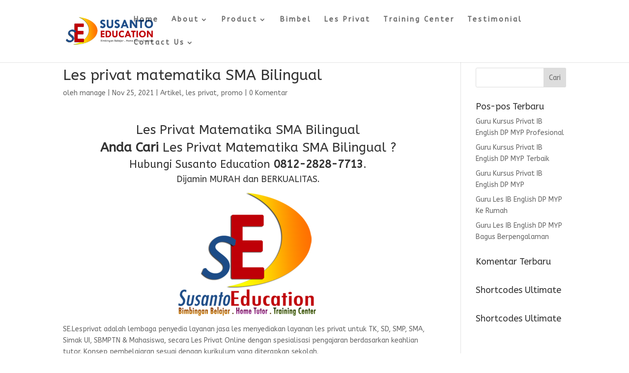

--- FILE ---
content_type: text/html; charset=UTF-8
request_url: https://susantoeducation.com/2021/11/25/les-privat-matematika-sma-bilingual/
body_size: 16227
content:
<!DOCTYPE html>
<html lang="id">
<head>
	<meta charset="UTF-8" />
<meta http-equiv="X-UA-Compatible" content="IE=edge">
	<link rel="pingback" href="https://susantoeducation.com/xmlrpc.php" />

	<script type="text/javascript">
		document.documentElement.className = 'js';
	</script>
	
	<script type="text/javascript">
/* <![CDATA[ */
window.JetpackScriptData = {"site":{"icon":"https://i0.wp.com/susantoeducation.com/wp-content/uploads/2021/05/fc.png?w=64\u0026ssl=1","title":"Susanto Education","host":"unknown","is_wpcom_platform":false}};
/* ]]> */
</script>
<meta name='robots' content='index, follow, max-image-preview:large, max-snippet:-1, max-video-preview:-1' />

	<!-- This site is optimized with the Yoast SEO plugin v26.8 - https://yoast.com/product/yoast-seo-wordpress/ -->
	<title>Les privat matematika SMA Bilingual - Susanto Education</title>
	<meta name="description" content="Les privat matematika SMA Bilingual Guru Mengajar Profesional, Terbaik dan Berkualitas dalam mengajar dibidangnya" />
	<link rel="canonical" href="https://susantoeducation.com/2021/11/25/les-privat-matematika-sma-bilingual/" />
	<meta property="og:locale" content="id_ID" />
	<meta property="og:type" content="article" />
	<meta property="og:title" content="Les privat matematika SMA Bilingual - Susanto Education" />
	<meta property="og:description" content="Les privat matematika SMA Bilingual Guru Mengajar Profesional, Terbaik dan Berkualitas dalam mengajar dibidangnya" />
	<meta property="og:url" content="https://susantoeducation.com/2021/11/25/les-privat-matematika-sma-bilingual/" />
	<meta property="og:site_name" content="Susanto Education" />
	<meta property="article:published_time" content="2021-11-25T08:40:09+00:00" />
	<meta property="article:modified_time" content="2021-11-25T09:11:06+00:00" />
	<meta property="og:image" content="https://susantoeducation.com/wp-content/uploads/2021/05/SUSANTO-EDUCATION-Logo2019B-e1634005928334-300x261.png" />
	<meta name="author" content="manage" />
	<meta name="twitter:card" content="summary_large_image" />
	<meta name="twitter:label1" content="Ditulis oleh" />
	<meta name="twitter:data1" content="manage" />
	<meta name="twitter:label2" content="Estimasi waktu membaca" />
	<meta name="twitter:data2" content="3 menit" />
	<script type="application/ld+json" class="yoast-schema-graph">{"@context":"https://schema.org","@graph":[{"@type":"Article","@id":"https://susantoeducation.com/2021/11/25/les-privat-matematika-sma-bilingual/#article","isPartOf":{"@id":"https://susantoeducation.com/2021/11/25/les-privat-matematika-sma-bilingual/"},"author":{"name":"manage","@id":"https://susantoeducation.com/#/schema/person/67f445c9393796f9f81ef4d062325207"},"headline":"Les privat matematika SMA Bilingual","datePublished":"2021-11-25T08:40:09+00:00","dateModified":"2021-11-25T09:11:06+00:00","mainEntityOfPage":{"@id":"https://susantoeducation.com/2021/11/25/les-privat-matematika-sma-bilingual/"},"wordCount":502,"commentCount":0,"image":{"@id":"https://susantoeducation.com/2021/11/25/les-privat-matematika-sma-bilingual/#primaryimage"},"thumbnailUrl":"https://susantoeducation.com/wp-content/uploads/2021/05/SUSANTO-EDUCATION-Logo2019B-e1634005928334-300x261.png","keywords":["Les Matematika SMA Bilingual","Les Privat Matematika SMA Bilingual","Privat Matematika SMA Bilingual"],"articleSection":["Artikel","les privat","promo"],"inLanguage":"id","potentialAction":[{"@type":"CommentAction","name":"Comment","target":["https://susantoeducation.com/2021/11/25/les-privat-matematika-sma-bilingual/#respond"]}]},{"@type":"WebPage","@id":"https://susantoeducation.com/2021/11/25/les-privat-matematika-sma-bilingual/","url":"https://susantoeducation.com/2021/11/25/les-privat-matematika-sma-bilingual/","name":"Les privat matematika SMA Bilingual - Susanto Education","isPartOf":{"@id":"https://susantoeducation.com/#website"},"primaryImageOfPage":{"@id":"https://susantoeducation.com/2021/11/25/les-privat-matematika-sma-bilingual/#primaryimage"},"image":{"@id":"https://susantoeducation.com/2021/11/25/les-privat-matematika-sma-bilingual/#primaryimage"},"thumbnailUrl":"https://susantoeducation.com/wp-content/uploads/2021/05/SUSANTO-EDUCATION-Logo2019B-e1634005928334-300x261.png","datePublished":"2021-11-25T08:40:09+00:00","dateModified":"2021-11-25T09:11:06+00:00","author":{"@id":"https://susantoeducation.com/#/schema/person/67f445c9393796f9f81ef4d062325207"},"description":"Les privat matematika SMA Bilingual Guru Mengajar Profesional, Terbaik dan Berkualitas dalam mengajar dibidangnya","breadcrumb":{"@id":"https://susantoeducation.com/2021/11/25/les-privat-matematika-sma-bilingual/#breadcrumb"},"inLanguage":"id","potentialAction":[{"@type":"ReadAction","target":["https://susantoeducation.com/2021/11/25/les-privat-matematika-sma-bilingual/"]}]},{"@type":"ImageObject","inLanguage":"id","@id":"https://susantoeducation.com/2021/11/25/les-privat-matematika-sma-bilingual/#primaryimage","url":"https://susantoeducation.com/wp-content/uploads/2021/05/SUSANTO-EDUCATION-Logo2019B-e1634005928334.png","contentUrl":"https://susantoeducation.com/wp-content/uploads/2021/05/SUSANTO-EDUCATION-Logo2019B-e1634005928334.png","width":1350,"height":1176,"caption":"Susanto Education"},{"@type":"BreadcrumbList","@id":"https://susantoeducation.com/2021/11/25/les-privat-matematika-sma-bilingual/#breadcrumb","itemListElement":[{"@type":"ListItem","position":1,"name":"Home","item":"https://susantoeducation.com/"},{"@type":"ListItem","position":2,"name":"Les privat matematika SMA Bilingual"}]},{"@type":"WebSite","@id":"https://susantoeducation.com/#website","url":"https://susantoeducation.com/","name":"Susanto Education","description":"Official Site","potentialAction":[{"@type":"SearchAction","target":{"@type":"EntryPoint","urlTemplate":"https://susantoeducation.com/?s={search_term_string}"},"query-input":{"@type":"PropertyValueSpecification","valueRequired":true,"valueName":"search_term_string"}}],"inLanguage":"id"},{"@type":"Person","@id":"https://susantoeducation.com/#/schema/person/67f445c9393796f9f81ef4d062325207","name":"manage","image":{"@type":"ImageObject","inLanguage":"id","@id":"https://susantoeducation.com/#/schema/person/image/","url":"https://susantoeducation.com/wp-content/uploads/2023/10/susanto-education-96x96.jpeg","contentUrl":"https://susantoeducation.com/wp-content/uploads/2023/10/susanto-education-96x96.jpeg","caption":"manage"},"sameAs":["https://susantoeducation.com"],"url":"https://susantoeducation.com/author/manage/"}]}</script>
	<!-- / Yoast SEO plugin. -->


<link rel='dns-prefetch' href='//fonts.googleapis.com' />
<link rel="alternate" type="application/rss+xml" title="Susanto Education &raquo; Feed" href="https://susantoeducation.com/feed/" />
<link rel="alternate" type="application/rss+xml" title="Susanto Education &raquo; Umpan Komentar" href="https://susantoeducation.com/comments/feed/" />
<link rel="alternate" type="application/rss+xml" title="Susanto Education &raquo; Les privat matematika SMA Bilingual Umpan Komentar" href="https://susantoeducation.com/2021/11/25/les-privat-matematika-sma-bilingual/feed/" />
<link rel="alternate" title="oEmbed (JSON)" type="application/json+oembed" href="https://susantoeducation.com/wp-json/oembed/1.0/embed?url=https%3A%2F%2Fsusantoeducation.com%2F2021%2F11%2F25%2Fles-privat-matematika-sma-bilingual%2F" />
<link rel="alternate" title="oEmbed (XML)" type="text/xml+oembed" href="https://susantoeducation.com/wp-json/oembed/1.0/embed?url=https%3A%2F%2Fsusantoeducation.com%2F2021%2F11%2F25%2Fles-privat-matematika-sma-bilingual%2F&#038;format=xml" />
<meta content="Divi v.4.27.4" name="generator"/>
<style id='wp-emoji-styles-inline-css' type='text/css'>

	img.wp-smiley, img.emoji {
		display: inline !important;
		border: none !important;
		box-shadow: none !important;
		height: 1em !important;
		width: 1em !important;
		margin: 0 0.07em !important;
		vertical-align: -0.1em !important;
		background: none !important;
		padding: 0 !important;
	}
/*# sourceURL=wp-emoji-styles-inline-css */
</style>
<link rel='stylesheet' id='wp-block-library-css' href='https://susantoeducation.com/wp-includes/css/dist/block-library/style.min.css?ver=6.9' type='text/css' media='all' />
<style id='global-styles-inline-css' type='text/css'>
:root{--wp--preset--aspect-ratio--square: 1;--wp--preset--aspect-ratio--4-3: 4/3;--wp--preset--aspect-ratio--3-4: 3/4;--wp--preset--aspect-ratio--3-2: 3/2;--wp--preset--aspect-ratio--2-3: 2/3;--wp--preset--aspect-ratio--16-9: 16/9;--wp--preset--aspect-ratio--9-16: 9/16;--wp--preset--color--black: #000000;--wp--preset--color--cyan-bluish-gray: #abb8c3;--wp--preset--color--white: #ffffff;--wp--preset--color--pale-pink: #f78da7;--wp--preset--color--vivid-red: #cf2e2e;--wp--preset--color--luminous-vivid-orange: #ff6900;--wp--preset--color--luminous-vivid-amber: #fcb900;--wp--preset--color--light-green-cyan: #7bdcb5;--wp--preset--color--vivid-green-cyan: #00d084;--wp--preset--color--pale-cyan-blue: #8ed1fc;--wp--preset--color--vivid-cyan-blue: #0693e3;--wp--preset--color--vivid-purple: #9b51e0;--wp--preset--gradient--vivid-cyan-blue-to-vivid-purple: linear-gradient(135deg,rgb(6,147,227) 0%,rgb(155,81,224) 100%);--wp--preset--gradient--light-green-cyan-to-vivid-green-cyan: linear-gradient(135deg,rgb(122,220,180) 0%,rgb(0,208,130) 100%);--wp--preset--gradient--luminous-vivid-amber-to-luminous-vivid-orange: linear-gradient(135deg,rgb(252,185,0) 0%,rgb(255,105,0) 100%);--wp--preset--gradient--luminous-vivid-orange-to-vivid-red: linear-gradient(135deg,rgb(255,105,0) 0%,rgb(207,46,46) 100%);--wp--preset--gradient--very-light-gray-to-cyan-bluish-gray: linear-gradient(135deg,rgb(238,238,238) 0%,rgb(169,184,195) 100%);--wp--preset--gradient--cool-to-warm-spectrum: linear-gradient(135deg,rgb(74,234,220) 0%,rgb(151,120,209) 20%,rgb(207,42,186) 40%,rgb(238,44,130) 60%,rgb(251,105,98) 80%,rgb(254,248,76) 100%);--wp--preset--gradient--blush-light-purple: linear-gradient(135deg,rgb(255,206,236) 0%,rgb(152,150,240) 100%);--wp--preset--gradient--blush-bordeaux: linear-gradient(135deg,rgb(254,205,165) 0%,rgb(254,45,45) 50%,rgb(107,0,62) 100%);--wp--preset--gradient--luminous-dusk: linear-gradient(135deg,rgb(255,203,112) 0%,rgb(199,81,192) 50%,rgb(65,88,208) 100%);--wp--preset--gradient--pale-ocean: linear-gradient(135deg,rgb(255,245,203) 0%,rgb(182,227,212) 50%,rgb(51,167,181) 100%);--wp--preset--gradient--electric-grass: linear-gradient(135deg,rgb(202,248,128) 0%,rgb(113,206,126) 100%);--wp--preset--gradient--midnight: linear-gradient(135deg,rgb(2,3,129) 0%,rgb(40,116,252) 100%);--wp--preset--font-size--small: 13px;--wp--preset--font-size--medium: 20px;--wp--preset--font-size--large: 36px;--wp--preset--font-size--x-large: 42px;--wp--preset--spacing--20: 0.44rem;--wp--preset--spacing--30: 0.67rem;--wp--preset--spacing--40: 1rem;--wp--preset--spacing--50: 1.5rem;--wp--preset--spacing--60: 2.25rem;--wp--preset--spacing--70: 3.38rem;--wp--preset--spacing--80: 5.06rem;--wp--preset--shadow--natural: 6px 6px 9px rgba(0, 0, 0, 0.2);--wp--preset--shadow--deep: 12px 12px 50px rgba(0, 0, 0, 0.4);--wp--preset--shadow--sharp: 6px 6px 0px rgba(0, 0, 0, 0.2);--wp--preset--shadow--outlined: 6px 6px 0px -3px rgb(255, 255, 255), 6px 6px rgb(0, 0, 0);--wp--preset--shadow--crisp: 6px 6px 0px rgb(0, 0, 0);}:root { --wp--style--global--content-size: 823px;--wp--style--global--wide-size: 1080px; }:where(body) { margin: 0; }.wp-site-blocks > .alignleft { float: left; margin-right: 2em; }.wp-site-blocks > .alignright { float: right; margin-left: 2em; }.wp-site-blocks > .aligncenter { justify-content: center; margin-left: auto; margin-right: auto; }:where(.is-layout-flex){gap: 0.5em;}:where(.is-layout-grid){gap: 0.5em;}.is-layout-flow > .alignleft{float: left;margin-inline-start: 0;margin-inline-end: 2em;}.is-layout-flow > .alignright{float: right;margin-inline-start: 2em;margin-inline-end: 0;}.is-layout-flow > .aligncenter{margin-left: auto !important;margin-right: auto !important;}.is-layout-constrained > .alignleft{float: left;margin-inline-start: 0;margin-inline-end: 2em;}.is-layout-constrained > .alignright{float: right;margin-inline-start: 2em;margin-inline-end: 0;}.is-layout-constrained > .aligncenter{margin-left: auto !important;margin-right: auto !important;}.is-layout-constrained > :where(:not(.alignleft):not(.alignright):not(.alignfull)){max-width: var(--wp--style--global--content-size);margin-left: auto !important;margin-right: auto !important;}.is-layout-constrained > .alignwide{max-width: var(--wp--style--global--wide-size);}body .is-layout-flex{display: flex;}.is-layout-flex{flex-wrap: wrap;align-items: center;}.is-layout-flex > :is(*, div){margin: 0;}body .is-layout-grid{display: grid;}.is-layout-grid > :is(*, div){margin: 0;}body{padding-top: 0px;padding-right: 0px;padding-bottom: 0px;padding-left: 0px;}:root :where(.wp-element-button, .wp-block-button__link){background-color: #32373c;border-width: 0;color: #fff;font-family: inherit;font-size: inherit;font-style: inherit;font-weight: inherit;letter-spacing: inherit;line-height: inherit;padding-top: calc(0.667em + 2px);padding-right: calc(1.333em + 2px);padding-bottom: calc(0.667em + 2px);padding-left: calc(1.333em + 2px);text-decoration: none;text-transform: inherit;}.has-black-color{color: var(--wp--preset--color--black) !important;}.has-cyan-bluish-gray-color{color: var(--wp--preset--color--cyan-bluish-gray) !important;}.has-white-color{color: var(--wp--preset--color--white) !important;}.has-pale-pink-color{color: var(--wp--preset--color--pale-pink) !important;}.has-vivid-red-color{color: var(--wp--preset--color--vivid-red) !important;}.has-luminous-vivid-orange-color{color: var(--wp--preset--color--luminous-vivid-orange) !important;}.has-luminous-vivid-amber-color{color: var(--wp--preset--color--luminous-vivid-amber) !important;}.has-light-green-cyan-color{color: var(--wp--preset--color--light-green-cyan) !important;}.has-vivid-green-cyan-color{color: var(--wp--preset--color--vivid-green-cyan) !important;}.has-pale-cyan-blue-color{color: var(--wp--preset--color--pale-cyan-blue) !important;}.has-vivid-cyan-blue-color{color: var(--wp--preset--color--vivid-cyan-blue) !important;}.has-vivid-purple-color{color: var(--wp--preset--color--vivid-purple) !important;}.has-black-background-color{background-color: var(--wp--preset--color--black) !important;}.has-cyan-bluish-gray-background-color{background-color: var(--wp--preset--color--cyan-bluish-gray) !important;}.has-white-background-color{background-color: var(--wp--preset--color--white) !important;}.has-pale-pink-background-color{background-color: var(--wp--preset--color--pale-pink) !important;}.has-vivid-red-background-color{background-color: var(--wp--preset--color--vivid-red) !important;}.has-luminous-vivid-orange-background-color{background-color: var(--wp--preset--color--luminous-vivid-orange) !important;}.has-luminous-vivid-amber-background-color{background-color: var(--wp--preset--color--luminous-vivid-amber) !important;}.has-light-green-cyan-background-color{background-color: var(--wp--preset--color--light-green-cyan) !important;}.has-vivid-green-cyan-background-color{background-color: var(--wp--preset--color--vivid-green-cyan) !important;}.has-pale-cyan-blue-background-color{background-color: var(--wp--preset--color--pale-cyan-blue) !important;}.has-vivid-cyan-blue-background-color{background-color: var(--wp--preset--color--vivid-cyan-blue) !important;}.has-vivid-purple-background-color{background-color: var(--wp--preset--color--vivid-purple) !important;}.has-black-border-color{border-color: var(--wp--preset--color--black) !important;}.has-cyan-bluish-gray-border-color{border-color: var(--wp--preset--color--cyan-bluish-gray) !important;}.has-white-border-color{border-color: var(--wp--preset--color--white) !important;}.has-pale-pink-border-color{border-color: var(--wp--preset--color--pale-pink) !important;}.has-vivid-red-border-color{border-color: var(--wp--preset--color--vivid-red) !important;}.has-luminous-vivid-orange-border-color{border-color: var(--wp--preset--color--luminous-vivid-orange) !important;}.has-luminous-vivid-amber-border-color{border-color: var(--wp--preset--color--luminous-vivid-amber) !important;}.has-light-green-cyan-border-color{border-color: var(--wp--preset--color--light-green-cyan) !important;}.has-vivid-green-cyan-border-color{border-color: var(--wp--preset--color--vivid-green-cyan) !important;}.has-pale-cyan-blue-border-color{border-color: var(--wp--preset--color--pale-cyan-blue) !important;}.has-vivid-cyan-blue-border-color{border-color: var(--wp--preset--color--vivid-cyan-blue) !important;}.has-vivid-purple-border-color{border-color: var(--wp--preset--color--vivid-purple) !important;}.has-vivid-cyan-blue-to-vivid-purple-gradient-background{background: var(--wp--preset--gradient--vivid-cyan-blue-to-vivid-purple) !important;}.has-light-green-cyan-to-vivid-green-cyan-gradient-background{background: var(--wp--preset--gradient--light-green-cyan-to-vivid-green-cyan) !important;}.has-luminous-vivid-amber-to-luminous-vivid-orange-gradient-background{background: var(--wp--preset--gradient--luminous-vivid-amber-to-luminous-vivid-orange) !important;}.has-luminous-vivid-orange-to-vivid-red-gradient-background{background: var(--wp--preset--gradient--luminous-vivid-orange-to-vivid-red) !important;}.has-very-light-gray-to-cyan-bluish-gray-gradient-background{background: var(--wp--preset--gradient--very-light-gray-to-cyan-bluish-gray) !important;}.has-cool-to-warm-spectrum-gradient-background{background: var(--wp--preset--gradient--cool-to-warm-spectrum) !important;}.has-blush-light-purple-gradient-background{background: var(--wp--preset--gradient--blush-light-purple) !important;}.has-blush-bordeaux-gradient-background{background: var(--wp--preset--gradient--blush-bordeaux) !important;}.has-luminous-dusk-gradient-background{background: var(--wp--preset--gradient--luminous-dusk) !important;}.has-pale-ocean-gradient-background{background: var(--wp--preset--gradient--pale-ocean) !important;}.has-electric-grass-gradient-background{background: var(--wp--preset--gradient--electric-grass) !important;}.has-midnight-gradient-background{background: var(--wp--preset--gradient--midnight) !important;}.has-small-font-size{font-size: var(--wp--preset--font-size--small) !important;}.has-medium-font-size{font-size: var(--wp--preset--font-size--medium) !important;}.has-large-font-size{font-size: var(--wp--preset--font-size--large) !important;}.has-x-large-font-size{font-size: var(--wp--preset--font-size--x-large) !important;}
/*# sourceURL=global-styles-inline-css */
</style>

<link rel='stylesheet' id='mpp_gutenberg-css' href='https://susantoeducation.com/wp-content/plugins/metronet-profile-picture/dist/blocks.style.build.css?ver=2.6.3' type='text/css' media='all' />
<link rel='stylesheet' id='et-builder-googlefonts-cached-css' href='https://fonts.googleapis.com/css?family=ABeeZee:regular,italic&#038;subset=latin,latin-ext&#038;display=swap' type='text/css' media='all' />
<link rel='stylesheet' id='divi-style-css' href='https://susantoeducation.com/wp-content/themes/Divi/style-static.min.css?ver=4.27.4' type='text/css' media='all' />
<script type="text/javascript" src="https://susantoeducation.com/wp-includes/js/jquery/jquery.min.js?ver=3.7.1" id="jquery-core-js"></script>
<script type="text/javascript" src="https://susantoeducation.com/wp-includes/js/jquery/jquery-migrate.min.js?ver=3.4.1" id="jquery-migrate-js"></script>
<link rel="https://api.w.org/" href="https://susantoeducation.com/wp-json/" /><link rel="alternate" title="JSON" type="application/json" href="https://susantoeducation.com/wp-json/wp/v2/posts/2123" /><link rel="EditURI" type="application/rsd+xml" title="RSD" href="https://susantoeducation.com/xmlrpc.php?rsd" />
<meta name="generator" content="WordPress 6.9" />
<link rel='shortlink' href='https://susantoeducation.com/?p=2123' />
<meta name="viewport" content="width=device-width, initial-scale=1.0, maximum-scale=1.0, user-scalable=0" /><link rel="stylesheet" href="https://cdnjs.cloudflare.com/ajax/libs/font-awesome/4.7.0/css/font-awesome.min.css">
<link rel="icon" href="https://susantoeducation.com/wp-content/uploads/2021/05/fc.png" sizes="32x32" />
<link rel="icon" href="https://susantoeducation.com/wp-content/uploads/2021/05/fc.png" sizes="192x192" />
<link rel="apple-touch-icon" href="https://susantoeducation.com/wp-content/uploads/2021/05/fc.png" />
<meta name="msapplication-TileImage" content="https://susantoeducation.com/wp-content/uploads/2021/05/fc.png" />
<style id="et-divi-customizer-global-cached-inline-styles">body,.et_pb_column_1_2 .et_quote_content blockquote cite,.et_pb_column_1_2 .et_link_content a.et_link_main_url,.et_pb_column_1_3 .et_quote_content blockquote cite,.et_pb_column_3_8 .et_quote_content blockquote cite,.et_pb_column_1_4 .et_quote_content blockquote cite,.et_pb_blog_grid .et_quote_content blockquote cite,.et_pb_column_1_3 .et_link_content a.et_link_main_url,.et_pb_column_3_8 .et_link_content a.et_link_main_url,.et_pb_column_1_4 .et_link_content a.et_link_main_url,.et_pb_blog_grid .et_link_content a.et_link_main_url,body .et_pb_bg_layout_light .et_pb_post p,body .et_pb_bg_layout_dark .et_pb_post p{font-size:14px}.et_pb_slide_content,.et_pb_best_value{font-size:15px}#et_search_icon:hover,.mobile_menu_bar:before,.mobile_menu_bar:after,.et_toggle_slide_menu:after,.et-social-icon a:hover,.et_pb_sum,.et_pb_pricing li a,.et_pb_pricing_table_button,.et_overlay:before,.entry-summary p.price ins,.et_pb_member_social_links a:hover,.et_pb_widget li a:hover,.et_pb_filterable_portfolio .et_pb_portfolio_filters li a.active,.et_pb_filterable_portfolio .et_pb_portofolio_pagination ul li a.active,.et_pb_gallery .et_pb_gallery_pagination ul li a.active,.wp-pagenavi span.current,.wp-pagenavi a:hover,.nav-single a,.tagged_as a,.posted_in a{color:#ffa101}.et_pb_contact_submit,.et_password_protected_form .et_submit_button,.et_pb_bg_layout_light .et_pb_newsletter_button,.comment-reply-link,.form-submit .et_pb_button,.et_pb_bg_layout_light .et_pb_promo_button,.et_pb_bg_layout_light .et_pb_more_button,.et_pb_contact p input[type="checkbox"]:checked+label i:before,.et_pb_bg_layout_light.et_pb_module.et_pb_button{color:#ffa101}.footer-widget h4{color:#ffa101}.et-search-form,.nav li ul,.et_mobile_menu,.footer-widget li:before,.et_pb_pricing li:before,blockquote{border-color:#ffa101}.et_pb_counter_amount,.et_pb_featured_table .et_pb_pricing_heading,.et_quote_content,.et_link_content,.et_audio_content,.et_pb_post_slider.et_pb_bg_layout_dark,.et_slide_in_menu_container,.et_pb_contact p input[type="radio"]:checked+label i:before{background-color:#ffa101}a{color:#ffa101}.et_secondary_nav_enabled #page-container #top-header{background-color:#000000!important}#et-secondary-nav li ul{background-color:#000000}#et-secondary-nav li ul{background-color:#ffa101}#et-secondary-nav li ul a{color:#000000}#top-menu li a,.et_search_form_container input{letter-spacing:3px}.et_search_form_container input::-moz-placeholder{letter-spacing:3px}.et_search_form_container input::-webkit-input-placeholder{letter-spacing:3px}.et_search_form_container input:-ms-input-placeholder{letter-spacing:3px}#top-menu li.current-menu-ancestor>a,#top-menu li.current-menu-item>a,#top-menu li.current_page_item>a{color:#ffa101}#main-footer .footer-widget h4,#main-footer .widget_block h1,#main-footer .widget_block h2,#main-footer .widget_block h3,#main-footer .widget_block h4,#main-footer .widget_block h5,#main-footer .widget_block h6{color:#ffa101}.footer-widget li:before{border-color:#ffa101}body .et_pb_button{font-size:14px;background-color:#ffa101}body.et_pb_button_helper_class .et_pb_button,body.et_pb_button_helper_class .et_pb_module.et_pb_button{color:#000000}body .et_pb_button:after{font-size:22.4px}@media only screen and (min-width:981px){.et_fixed_nav #page-container .et-fixed-header#top-header{background-color:#ffa101!important}.et_fixed_nav #page-container .et-fixed-header#top-header #et-secondary-nav li ul{background-color:#ffa101}.et-fixed-header #top-menu li.current-menu-ancestor>a,.et-fixed-header #top-menu li.current-menu-item>a,.et-fixed-header #top-menu li.current_page_item>a{color:#ffa101!important}}@media only screen and (min-width:1350px){.et_pb_row{padding:27px 0}.et_pb_section{padding:54px 0}.single.et_pb_pagebuilder_layout.et_full_width_page .et_post_meta_wrapper{padding-top:81px}.et_pb_fullwidth_section{padding:0}}	h1,h2,h3,h4,h5,h6{font-family:'ABeeZee',Helvetica,Arial,Lucida,sans-serif}body,input,textarea,select{font-family:'ABeeZee',Helvetica,Arial,Lucida,sans-serif}</style><link rel='stylesheet' id='joinchat-css' href='https://susantoeducation.com/wp-content/plugins/creame-whatsapp-me/public/css/joinchat.min.css?ver=6.0.6' type='text/css' media='all' />
</head>
<body class="wp-singular post-template-default single single-post postid-2123 single-format-standard wp-theme-Divi et-tb-has-template et-tb-has-footer et_pb_button_helper_class et_fixed_nav et_show_nav et_pb_show_title et_primary_nav_dropdown_animation_fade et_secondary_nav_dropdown_animation_fade et_header_style_left et_cover_background et_pb_gutter osx et_pb_gutters3 et_right_sidebar et_divi_theme et-db">
	<div id="page-container">
<div id="et-boc" class="et-boc">
			
		

	<header id="main-header" data-height-onload="66">
		<div class="container clearfix et_menu_container">
					<div class="logo_container">
				<span class="logo_helper"></span>
				<a href="https://susantoeducation.com/">
				<img src="https://susantoeducation.com/wp-content/uploads/2021/05/logo.png" width="300" height="113" alt="Susanto Education" id="logo" data-height-percentage="54" />
				</a>
			</div>
					<div id="et-top-navigation" data-height="66" data-fixed-height="40">
									<nav id="top-menu-nav">
					<ul id="top-menu" class="nav"><li class="menu-item menu-item-type-post_type menu-item-object-page menu-item-home menu-item-35"><a href="https://susantoeducation.com/">Home</a></li>
<li class="menu-item menu-item-type-custom menu-item-object-custom menu-item-has-children menu-item-36"><a href="#">About</a>
<ul class="sub-menu">
	<li class="menu-item menu-item-type-post_type menu-item-object-page menu-item-132"><a href="https://susantoeducation.com/tentang-kami/">Tentang Kami</a></li>
	<li class="menu-item menu-item-type-post_type menu-item-object-page menu-item-148"><a href="https://susantoeducation.com/siswa-kami/">Siswa Kami</a></li>
	<li class="menu-item menu-item-type-post_type menu-item-object-page menu-item-147"><a href="https://susantoeducation.com/pengajarkami/">Pengajar	Kami</a></li>
</ul>
</li>
<li class="menu-item menu-item-type-custom menu-item-object-custom menu-item-has-children menu-item-37"><a href="#">Product</a>
<ul class="sub-menu">
	<li class="menu-item menu-item-type-post_type menu-item-object-page menu-item-177"><a href="https://susantoeducation.com/bimbel/">Bimbel</a></li>
	<li class="menu-item menu-item-type-post_type menu-item-object-page menu-item-176"><a href="https://susantoeducation.com/les-privat/">Les Privat</a></li>
	<li class="menu-item menu-item-type-post_type menu-item-object-page menu-item-233"><a href="https://susantoeducation.com/training-center/">Training Center</a></li>
	<li class="menu-item menu-item-type-post_type menu-item-object-page menu-item-172"><a href="https://susantoeducation.com/english-language-center/">English Language Center</a></li>
	<li class="menu-item menu-item-type-post_type menu-item-object-page menu-item-171"><a href="https://susantoeducation.com/foreign-language-center/">Foreign Language Center</a></li>
	<li class="menu-item menu-item-type-post_type menu-item-object-page menu-item-170"><a href="https://susantoeducation.com/bipacenter/">BIPA	Center</a></li>
</ul>
</li>
<li class="menu-item menu-item-type-post_type menu-item-object-page menu-item-175"><a href="https://susantoeducation.com/bimbel/">Bimbel</a></li>
<li class="menu-item menu-item-type-post_type menu-item-object-page menu-item-174"><a href="https://susantoeducation.com/les-privat/">Les Privat</a></li>
<li class="menu-item menu-item-type-post_type menu-item-object-page menu-item-150"><a href="https://susantoeducation.com/training-center/">Training Center</a></li>
<li class="menu-item menu-item-type-post_type menu-item-object-page menu-item-149"><a href="https://susantoeducation.com/testimonial/">Testimonial</a></li>
<li class="menu-item menu-item-type-post_type menu-item-object-page menu-item-has-children menu-item-221"><a href="https://susantoeducation.com/contact-us/">Contact Us</a>
<ul class="sub-menu">
	<li class="menu-item menu-item-type-post_type menu-item-object-page menu-item-500"><a href="https://susantoeducation.com/pendaftaran-siswa/">Pendaftaran Siswa</a></li>
	<li class="menu-item menu-item-type-post_type menu-item-object-page menu-item-300"><a href="https://susantoeducation.com/artikel/">Artikel</a></li>
	<li class="menu-item menu-item-type-post_type menu-item-object-page menu-item-301"><a href="https://susantoeducation.com/career/">Career</a></li>
</ul>
</li>
</ul>					</nav>
				
				
				
				
				<div id="et_mobile_nav_menu">
				<div class="mobile_nav closed">
					<span class="select_page">Pilih Laman</span>
					<span class="mobile_menu_bar mobile_menu_bar_toggle"></span>
				</div>
			</div>			</div> <!-- #et-top-navigation -->
		</div> <!-- .container -->
			</header> <!-- #main-header -->
<div id="et-main-area">
	
<div id="main-content">
		<div class="container">
		<div id="content-area" class="clearfix">
			<div id="left-area">
											<article id="post-2123" class="et_pb_post post-2123 post type-post status-publish format-standard hentry category-artikel category-les-privat category-promo tag-les-matematika-sma-bilingual tag-les-privat-matematika-sma-bilingual tag-privat-matematika-sma-bilingual">
											<div class="et_post_meta_wrapper">
							<h1 class="entry-title">Les privat matematika SMA Bilingual</h1>

						<p class="post-meta"> oleh <span class="author vcard"><a href="https://susantoeducation.com/author/manage/" title="Postingan oleh manage" rel="author">manage</a></span> | <span class="published">Nov 25, 2021</span> | <a href="https://susantoeducation.com/category/artikel/" rel="category tag">Artikel</a>, <a href="https://susantoeducation.com/category/les-privat/" rel="category tag">les privat</a>, <a href="https://susantoeducation.com/category/promo/" rel="category tag">promo</a> | <span class="comments-number"><a href="https://susantoeducation.com/2021/11/25/les-privat-matematika-sma-bilingual/#respond">0 Komentar</a></span></p>
												</div>
				
					<div class="entry-content">
					<h2 style="text-align: center;">Les Privat Matematika SMA Bilingual</h2>
<h2 style="text-align: center;"><strong>Anda Cari </strong><a href="https://susantoeducation.com/2021/11/25/les-privat-matematika-sma-bilingual/">Les Privat Matematika SMA Bilingual</a> ?</h2>
<h3 style="text-align: center;">Hubungi Susanto Education <strong>0812-2828-7713</strong>.</h3>
<h4 style="text-align: center;">Dijamin MURAH dan BERKUALITAS.</h4>
<p><a href="https://susantoeducation.com/2021/11/25/les-privat-matematika-sma-bilingual/"><img fetchpriority="high" decoding="async" class="aligncenter wp-image-507 size-medium" src="https://susantoeducation.com/wp-content/uploads/2021/05/SUSANTO-EDUCATION-Logo2019B-e1634005928334-300x261.png" alt="Les Privat Matematika SMA Bilingual" width="300" height="261" srcset="https://susantoeducation.com/wp-content/uploads/2021/05/SUSANTO-EDUCATION-Logo2019B-e1634005928334-300x261.png 300w, https://susantoeducation.com/wp-content/uploads/2021/05/SUSANTO-EDUCATION-Logo2019B-e1634005928334-1024x892.png 1024w, https://susantoeducation.com/wp-content/uploads/2021/05/SUSANTO-EDUCATION-Logo2019B-e1634005928334-768x669.png 768w, https://susantoeducation.com/wp-content/uploads/2021/05/SUSANTO-EDUCATION-Logo2019B-e1634005928334-1080x941.png 1080w, https://susantoeducation.com/wp-content/uploads/2021/05/SUSANTO-EDUCATION-Logo2019B-e1634005928334.png 1350w" sizes="(max-width: 300px) 100vw, 300px" /></a></p>
<p>SE.Lesprivat adalah lembaga penyedia layanan jasa les menyediakan layanan les privat untuk TK, SD, SMP, SMA, Simak UI, SBMPTN &amp; Mahasiswa, secara Les Privat Online dengan spesialisasi pengajaran berdasarkan keahlian tutor. Konsep pembelajaran sesuai dengan kurikulum yang diterapkan sekolah.</p>
<p>Karena guru kami akan memperhatikan sampai dimana pemahaman murid pada materi yang diajarkan dengan memberikan soal-soal latihan. Setelah selesai dikerjakan, maka soal latihan tadi akan dibahas bersama-sama untuk mengetahui letak kesalahan dari setiap anak. Ketika anak tidak mengerti mengenai pembahasan yang diajarkan, anak pun dapat bertanya langsung kepada guru atau tentor yang mengajar</p>
<p><a href="https://susantoeducation.com/2021/11/25/les-privat-matematika-sma-bilingual/">Les Privat Matematika SMA Bilingual </a> bebas, karena Guru Privat kami akan menangani langsung ketika anak Anda / siswa  tidak mengerti mengenai pembahasan yang diajarkan. Anak pun dapat bertanya langsung kepada guru atau tentor yang mengajar.</p>
<p>&nbsp;</p>
<p>Pengajar <a href="https://susantoeducation.com/2021/11/25/les-privat-matematika-sma-bilingual/">Les Privat Matematika SMA Bilingual </a>  merupakan mahasiswa dan alumni UI, UGM, ITB, IPB, STAN, STIS, UNJ, SSE, UIN dan berbagai Perguruan Tinggi terbaik lainnya yang telah memiliki pengalaman, diseleksi, dilatih dan diarahkan mengajar sesuai dengan spesialisasi dalam bidang ilmu yang dikuasai.</p>
<p>&nbsp;</p>
<p>&nbsp;</p>
<h3>Mengapa memilih <a href="https://susantoeducation.com/2021/11/25/les-privat-matematika-sma-bilingual/">Les Privat Matematika SMA Bilingual</a> <strong>di Susanto Education</strong>:</h3>
<ul>
<li>Guru-guru yang berkompeten dan memiliki latar belakang keilmuan sesuai yang diajarkan</li>
<li>Guru-guru yang berkompeten dibidangnya</li>
<li>Guru hanya berasal dari PTN negeri Favorit seperti UI,UIN,UNJ</li>
<li>Biaya Les yang Kompetitif</li>
<li>Metode Pembelajaran yang Smart</li>
<li>Free soal-soal Try Out</li>
<li>Guru datang ke rumah siswa &amp; waktu yang sangat fleksibel, terserah siswa</li>
<li></li>
</ul>
<h4><strong>Susanto Education melayani </strong>Les Privat  untuk level:</h4>
<ul>
<li>Les Privat TK (les privat calistung in English)</li>
<li>Les Privat SD (semua mapel &amp; kurikulum IB, Cambridge, IPC, Singaporean dll)</li>
<li>Les Privat SMP (semua mapel &amp; kurikulum IB, Cambridge, IPC, Singaporean dll)</li>
<li>Les Privat SMA (semua mapel &amp; kurikulum IB, Cambridge, IPC, Singaporean dll)</li>
<li>Les Privat Bahasa Asing : B.Jepang, B.Korea, B.Mandarin, B.Inggris, B.Perancis</li>
</ul>
<p>&nbsp;</p>
<h5>PAKET PROGRAM <a href="https://susantoeducation.com/2021/11/25/les-privat-matematika-sma-bilingual/">Les Privat Matematika SMA Bilingual </a>  <strong>:</strong></h5>
<ul>
<li>Paket Les REGULAR ( Kurikulum Nasional )</li>
<li>Paket Les BILLINGUAL (Kurikulum Nasional Plus )</li>
<li>Paket Les English (Kurikulum International )</li>
</ul>
<p>Berdasarkan mata pelajaran yang dibutuhkan oleh siswa, di Susanto Education siap untuk mendampingi belajar untuk mata pelajaran :</p>
<ul>
<li>Les Privat Maths</li>
<li>Les Privat Physics</li>
<li>Les Privat Chemistry</li>
<li>Les Privat Biology</li>
<li>Les Privat Economy</li>
<li>Les Privat Akuntansi</li>
<li>Les Privat History</li>
<li>Les Privat Geography</li>
<li>Les Privat Indonesian/English language A/B</li>
<li>dan berbagai mata pelajaran yang dibutuhkan oleh putra-putri Anda.</li>
</ul>
<p>Kami siap mengirimkan terbaik kami ke rumah dan siap memberikan les privat sesuai kebutuhan Anda.</p>
<p>Jadi, tunggu apa lagi, pilhan Anda sangat tepat untuk kursus di Susanto Education. Konsekuansinya adalah Andaakan  lebih percaya diri dalam belajar yang sangat mendukung di Susanto Education.</p>
<p>SEGERA Hubungi kami di: <strong>0812-2828-7713</strong><strong>(Call/WA)</strong></p>
<p><a href="http://www.susantoeducation.com">www.susantoeducation.com</a></p>
<p><a href="http://www.se-lesprivat.com/">www.se-lesprivat.com</a></p>
<p>Melayani wilayah #Jakarta #JakartaSelatan #JakartaTimur #JakartaPusat #JakartaBarat #JakartaUtara #BSD #Bintaro #Serpong #SerpongUtara #TangerangSelatan #Tangerang #Depok #Bekasi #Cikarang #LippoKarawaci #GadingSerpong #Bogor #KelapaGading #Sunter #Cibubur #Cilandak #CilandakBarat #Kemang #Ampera #Kebagusan #PondokIndah #Ragunan #PondokLabu #LebakBulus #Kedoya #Sudirman #Kuningan #Dharmawangsa #BlokM #HarapanIndah #KotaWisata #Pluit #PIK</p>
<p>&nbsp;</p>
					</div>
					<div class="et_post_meta_wrapper">
					

<section id="comment-wrap">
		   <div id="comment-section" class="nocomments">
		  
		  	   </div>
					<div id="respond" class="comment-respond">
		<h3 id="reply-title" class="comment-reply-title"><span>Kirim Komentar</span> <small><a rel="nofollow" id="cancel-comment-reply-link" href="/2021/11/25/les-privat-matematika-sma-bilingual/#respond" style="display:none;">Batalkan balasan</a></small></h3><form action="https://susantoeducation.com/wp-comments-post.php" method="post" id="commentform" class="comment-form"><p class="comment-notes"><span id="email-notes">Alamat email Anda tidak akan dipublikasikan.</span> <span class="required-field-message">Ruas yang wajib ditandai <span class="required">*</span></span></p><p class="comment-form-comment"><label for="comment">Komentar <span class="required">*</span></label> <textarea id="comment" name="comment" cols="45" rows="8" maxlength="65525" required="required"></textarea></p><p class="comment-form-author"><label for="author">Nama <span class="required">*</span></label> <input id="author" name="author" type="text" value="" size="30" maxlength="245" autocomplete="name" required="required" /></p>
<p class="comment-form-email"><label for="email">Email <span class="required">*</span></label> <input id="email" name="email" type="text" value="" size="30" maxlength="100" aria-describedby="email-notes" autocomplete="email" required="required" /></p>
<p class="comment-form-url"><label for="url">Situs Web</label> <input id="url" name="url" type="text" value="" size="30" maxlength="200" autocomplete="url" /></p>
<p class="comment-form-cookies-consent"><input id="wp-comment-cookies-consent" name="wp-comment-cookies-consent" type="checkbox" value="yes" /> <label for="wp-comment-cookies-consent">Simpan nama, email, dan situs web saya pada peramban ini untuk komentar saya berikutnya.</label></p>
<p class="form-submit"><input name="submit" type="submit" id="submit" class="submit et_pb_button" value="Kirim Komentar" /> <input type='hidden' name='comment_post_ID' value='2123' id='comment_post_ID' />
<input type='hidden' name='comment_parent' id='comment_parent' value='0' />
</p><p style="display: none;"><input type="hidden" id="akismet_comment_nonce" name="akismet_comment_nonce" value="a3e1bf8cc8" /></p><p style="display: none !important;" class="akismet-fields-container" data-prefix="ak_"><label>&#916;<textarea name="ak_hp_textarea" cols="45" rows="8" maxlength="100"></textarea></label><input type="hidden" id="ak_js_1" name="ak_js" value="166"/><script>document.getElementById( "ak_js_1" ).setAttribute( "value", ( new Date() ).getTime() );</script></p></form>	</div><!-- #respond -->
		</section>					</div>
				</article>

						</div>

				<div id="sidebar">
		<div id="search-2" class="et_pb_widget widget_search"><form role="search" method="get" id="searchform" class="searchform" action="https://susantoeducation.com/">
				<div>
					<label class="screen-reader-text" for="s">Cari untuk:</label>
					<input type="text" value="" name="s" id="s" />
					<input type="submit" id="searchsubmit" value="Cari" />
				</div>
			</form></div>
		<div id="recent-posts-2" class="et_pb_widget widget_recent_entries">
		<h4 class="widgettitle">Pos-pos Terbaru</h4>
		<ul>
											<li>
					<a href="https://susantoeducation.com/2026/01/21/guru-kursus-privat-ib-english-dp-myp-profesional/">Guru Kursus Privat IB English DP MYP Profesional</a>
									</li>
											<li>
					<a href="https://susantoeducation.com/2026/01/21/guru-kursus-privat-ib-english-dp-myp-terbaik/">Guru Kursus Privat IB English DP MYP Terbaik</a>
									</li>
											<li>
					<a href="https://susantoeducation.com/2026/01/21/guru-kursus-privat-ib-english-dp-myp/">Guru Kursus Privat IB English DP MYP</a>
									</li>
											<li>
					<a href="https://susantoeducation.com/2026/01/20/guru-les-ib-english-dp-myp-ke-rumah/">Guru Les IB English DP MYP Ke Rumah</a>
									</li>
											<li>
					<a href="https://susantoeducation.com/2026/01/20/guru-les-ib-english-dp-myp-bagus-berpengalaman/">Guru Les IB English DP MYP Bagus Berpengalaman</a>
									</li>
					</ul>

		</div><div id="recent-comments-2" class="et_pb_widget widget_recent_comments"><h4 class="widgettitle">Komentar Terbaru</h4><ul id="recentcomments"></ul></div><div id="shortcodes-ultimate-2" class="et_pb_widget shortcodes-ultimate"><h4 class="widgettitle">Shortcodes Ultimate</h4></div><div id="shortcodes-ultimate-3" class="et_pb_widget shortcodes-ultimate"><h4 class="widgettitle">Shortcodes Ultimate</h4></div>	</div>
		</div>
	</div>
	</div>

	<footer class="et-l et-l--footer">
			<div class="et_builder_inner_content et_pb_gutters3"><div class="et_pb_section et_pb_section_0_tb_footer et_section_regular" >
				
				
				
				
				
				
				<div class="et_pb_row et_pb_row_0_tb_footer">
				<div class="et_pb_column et_pb_column_1_3 et_pb_column_0_tb_footer  et_pb_css_mix_blend_mode_passthrough">
				
				
				
				
				<div class="et_pb_module et_pb_image et_pb_image_0_tb_footer">
				
				
				
				
				<span class="et_pb_image_wrap "><img loading="lazy" decoding="async" width="300" height="113" src="https://susantoeducation.com/wp-content/uploads/2021/05/665a.png" alt="" title="665a" class="wp-image-104" /></span>
			</div><div class="et_pb_module et_pb_text et_pb_text_0_tb_footer  et_pb_text_align_left et_pb_bg_layout_dark">
				
				
				
				
				<div class="et_pb_text_inner"><p style="text-align: justify;">PT. Susanto Global Edukasi atau lebih dikenal sebagai Susanto Education adalah Lembaga Bimbingan Belajar dan Penyedia Guru Les Privat ke rumah maupun secara online untuk tingkat TK, SD, SMP, SMA &amp; Umum di Seluruh Indonesia.</p></div>
			</div><div class="et_pb_button_module_wrapper et_pb_button_0_tb_footer_wrapper  et_pb_module ">
				<a class="et_pb_button et_pb_button_0_tb_footer et_pb_bg_layout_light" href="" data-icon="&#x39;">Selengkapnya</a>
			</div>
			</div><div class="et_pb_column et_pb_column_1_3 et_pb_column_1_tb_footer  et_pb_css_mix_blend_mode_passthrough">
				
				
				
				
				<div class="et_pb_with_border et_pb_module et_pb_text et_pb_text_1_tb_footer  et_pb_text_align_left et_pb_bg_layout_light">
				
				
				
				
				<div class="et_pb_text_inner"><h1>LAYANAN KAMI</h1></div>
			</div><div class="et_pb_module et_pb_blurb et_pb_blurb_0_tb_footer  et_pb_text_align_left  et_pb_blurb_position_left et_pb_bg_layout_dark">
				
				
				
				
				<div class="et_pb_blurb_content">
					<div class="et_pb_main_blurb_image"><span class="et_pb_image_wrap"><span class="et-waypoint et_pb_animation_top et_pb_animation_top_tablet et_pb_animation_top_phone et-pb-icon">$</span></span></div>
					<div class="et_pb_blurb_container">
						<h4 class="et_pb_module_header"><span>Bimbel	</span></h4>
						
					</div>
				</div>
			</div><div class="et_pb_module et_pb_blurb et_pb_blurb_1_tb_footer  et_pb_text_align_left  et_pb_blurb_position_left et_pb_bg_layout_dark">
				
				
				
				
				<div class="et_pb_blurb_content">
					<div class="et_pb_main_blurb_image"><span class="et_pb_image_wrap"><span class="et-waypoint et_pb_animation_top et_pb_animation_top_tablet et_pb_animation_top_phone et-pb-icon">$</span></span></div>
					<div class="et_pb_blurb_container">
						<h4 class="et_pb_module_header"><span>Les	Privat</span></h4>
						
					</div>
				</div>
			</div><div class="et_pb_module et_pb_blurb et_pb_blurb_2_tb_footer  et_pb_text_align_left  et_pb_blurb_position_left et_pb_bg_layout_dark">
				
				
				
				
				<div class="et_pb_blurb_content">
					<div class="et_pb_main_blurb_image"><span class="et_pb_image_wrap"><span class="et-waypoint et_pb_animation_top et_pb_animation_top_tablet et_pb_animation_top_phone et-pb-icon">$</span></span></div>
					<div class="et_pb_blurb_container">
						<h4 class="et_pb_module_header"><span>Training	Center	</span></h4>
						
					</div>
				</div>
			</div><div class="et_pb_module et_pb_blurb et_pb_blurb_3_tb_footer  et_pb_text_align_left  et_pb_blurb_position_left et_pb_bg_layout_dark">
				
				
				
				
				<div class="et_pb_blurb_content">
					<div class="et_pb_main_blurb_image"><span class="et_pb_image_wrap"><span class="et-waypoint et_pb_animation_top et_pb_animation_top_tablet et_pb_animation_top_phone et-pb-icon">$</span></span></div>
					<div class="et_pb_blurb_container">
						<h4 class="et_pb_module_header"><span>English Language Center	</span></h4>
						
					</div>
				</div>
			</div><div class="et_pb_module et_pb_blurb et_pb_blurb_4_tb_footer  et_pb_text_align_left  et_pb_blurb_position_left et_pb_bg_layout_dark">
				
				
				
				
				<div class="et_pb_blurb_content">
					<div class="et_pb_main_blurb_image"><span class="et_pb_image_wrap"><span class="et-waypoint et_pb_animation_top et_pb_animation_top_tablet et_pb_animation_top_phone et-pb-icon">$</span></span></div>
					<div class="et_pb_blurb_container">
						<h4 class="et_pb_module_header"><span>Foreign Language Center	</span></h4>
						
					</div>
				</div>
			</div><div class="et_pb_module et_pb_blurb et_pb_blurb_5_tb_footer  et_pb_text_align_left  et_pb_blurb_position_left et_pb_bg_layout_dark">
				
				
				
				
				<div class="et_pb_blurb_content">
					<div class="et_pb_main_blurb_image"><span class="et_pb_image_wrap"><span class="et-waypoint et_pb_animation_top et_pb_animation_top_tablet et_pb_animation_top_phone et-pb-icon">$</span></span></div>
					<div class="et_pb_blurb_container">
						<h4 class="et_pb_module_header"><span>BIPA Center	</span></h4>
						
					</div>
				</div>
			</div>
			</div><div class="et_pb_column et_pb_column_1_3 et_pb_column_2_tb_footer  et_pb_css_mix_blend_mode_passthrough et-last-child">
				
				
				
				
				<div class="et_pb_with_border et_pb_module et_pb_text et_pb_text_2_tb_footer  et_pb_text_align_left et_pb_bg_layout_light">
				
				
				
				
				<div class="et_pb_text_inner"><h1>HUBUNGI KAMI</h1></div>
			</div><div class="et_pb_module et_pb_text et_pb_text_3_tb_footer  et_pb_text_align_left et_pb_bg_layout_dark">
				
				
				
				
				<div class="et_pb_text_inner"><i class="fa fa-map-marker" style="padding-right: 10px; color: #ffc201;"></i> Ruko Golden Boulevard Blok E No. 21-22. Graha Global (R.304)<br />
Jl. Pahlawan Seribu, BSD Serpong,<br />
Kota Tangerang Selatan, Serpong Utara,<br />
Banten, Indonesia 15315<br />
<i class="fa fa-phone" style="padding-right: 10px; color: #ffc201;"></i>021-29422507</p>
<p><i class="fa fa-whatsapp" style="padding-right: 10px; color: #ffc201;"></i>0812 2828 7713</p>
<p><i class="fa fa-envelope-o" style="padding-right: 10px; color: #ffc201;"></i>info@susantoeducation.com</div>
			</div>
			</div>
				
				
				
				
			</div><div class="et_pb_row et_pb_row_1_tb_footer et_pb_gutters1">
				<div class="et_pb_column et_pb_column_4_4 et_pb_column_3_tb_footer  et_pb_css_mix_blend_mode_passthrough et-last-child">
				
				
				
				
				<div class="et_pb_module et_pb_text et_pb_text_4_tb_footer  et_pb_text_align_left et_pb_bg_layout_light">
				
				
				
				
				<div class="et_pb_text_inner"><p style="text-align: center;"><span style="color: #000000;">Copyright 2025 © PT. Susanto Global Edukasi  </span></p></div>
			</div>
			</div>
				
				
				
				
			</div>
				
				
			</div>		</div>
	</footer>
		</div>

			
		</div>
		</div>

			<script type="speculationrules">
{"prefetch":[{"source":"document","where":{"and":[{"href_matches":"/*"},{"not":{"href_matches":["/wp-*.php","/wp-admin/*","/wp-content/uploads/*","/wp-content/*","/wp-content/plugins/*","/wp-content/themes/Divi/*","/*\\?(.+)"]}},{"not":{"selector_matches":"a[rel~=\"nofollow\"]"}},{"not":{"selector_matches":".no-prefetch, .no-prefetch a"}}]},"eagerness":"conservative"}]}
</script>
<script type="importmap" id="wp-importmap">
{"imports":{"@wordpress/interactivity":"https://susantoeducation.com/wp-includes/js/dist/script-modules/interactivity/index.min.js?ver=8964710565a1d258501f"}}
</script>
<script type="module" src="https://susantoeducation.com/wp-content/plugins/jetpack/jetpack_vendor/automattic/jetpack-forms/src/contact-form/../../dist/modules/form/view.js?ver=14.8" id="jp-forms-view-js-module"></script>
<link rel="modulepreload" href="https://susantoeducation.com/wp-includes/js/dist/script-modules/interactivity/index.min.js?ver=8964710565a1d258501f" id="@wordpress/interactivity-js-modulepreload" data-wp-fetchpriority="low">
<script type="application/json" id="wp-script-module-data-@wordpress/interactivity">
{"config":{"jetpack/form":{"error_types":{"is_required":"Kolom ini wajib diisi.","invalid_form_empty":"Formulir yang Anda coba kirimkan kosong.","invalid_form":"Isi formulir dengan benar."}}}}
</script>

<div class="joinchat joinchat--right" data-settings='{"telephone":"6281228287713","mobile_only":false,"button_delay":3,"whatsapp_web":false,"qr":false,"message_views":2,"message_delay":10,"message_badge":false,"message_send":"Halo Admin Susanto Education (SE. Lesprivat). Saya Ingin bertanya mengenai les privat.","message_hash":"256584c5"}' hidden aria-hidden="false">
	<div class="joinchat__button" role="button" tabindex="0">
									<div class="joinchat__tooltip"><div>Butuh Bantuan ?</div></div>
			</div>
					<div class="joinchat__chatbox" role="dialog" aria-labelledby="joinchat__label" aria-modal="true">
			<div class="joinchat__header">
				<div id="joinchat__label">
											<svg class="joinchat__wa" width="120" height="28" viewBox="0 0 120 28"><title>WhatsApp</title><path d="M117.2 17c0 .4-.2.7-.4 1-.1.3-.4.5-.7.7l-1 .2c-.5 0-.9 0-1.2-.2l-.7-.7a3 3 0 0 1-.4-1 5.4 5.4 0 0 1 0-2.3c0-.4.2-.7.4-1l.7-.7a2 2 0 0 1 1.1-.3 2 2 0 0 1 1.8 1l.4 1a5.3 5.3 0 0 1 0 2.3m2.5-3c-.1-.7-.4-1.3-.8-1.7a4 4 0 0 0-1.3-1.2c-.6-.3-1.3-.4-2-.4-.6 0-1.2.1-1.7.4a3 3 0 0 0-1.2 1.1V11H110v13h2.7v-4.5c.4.4.8.8 1.3 1 .5.3 1 .4 1.6.4a4 4 0 0 0 3.2-1.5c.4-.5.7-1 .8-1.6.2-.6.3-1.2.3-1.9s0-1.3-.3-2zm-13.1 3c0 .4-.2.7-.4 1l-.7.7-1.1.2c-.4 0-.8 0-1-.2-.4-.2-.6-.4-.8-.7a3 3 0 0 1-.4-1 5.4 5.4 0 0 1 0-2.3c0-.4.2-.7.4-1 .1-.3.4-.5.7-.7a2 2 0 0 1 1-.3 2 2 0 0 1 1.9 1l.4 1a5.4 5.4 0 0 1 0 2.3m1.7-4.7a4 4 0 0 0-3.3-1.6c-.6 0-1.2.1-1.7.4a3 3 0 0 0-1.2 1.1V11h-2.6v13h2.7v-4.5c.3.4.7.8 1.2 1 .6.3 1.1.4 1.7.4a4 4 0 0 0 3.2-1.5c.4-.5.6-1 .8-1.6s.3-1.2.3-1.9-.1-1.3-.3-2c-.2-.6-.4-1.2-.8-1.6m-17.5 3.2 1.7-5 1.7 5zm.2-8.2-5 13.4h3l1-3h5l1 3h3L94 7.3zm-5.3 9.1-.6-.8-1-.5a11.6 11.6 0 0 0-2.3-.5l-1-.3a2 2 0 0 1-.6-.3.7.7 0 0 1-.3-.6c0-.2 0-.4.2-.5l.3-.3h.5l.5-.1c.5 0 .9 0 1.2.3.4.1.6.5.6 1h2.5c0-.6-.2-1.1-.4-1.5a3 3 0 0 0-1-1 4 4 0 0 0-1.3-.5 7.7 7.7 0 0 0-3 0c-.6.1-1 .3-1.4.5l-1 1a3 3 0 0 0-.4 1.5 2 2 0 0 0 1 1.8l1 .5 1.1.3 2.2.6c.6.2.8.5.8 1l-.1.5-.4.4a2 2 0 0 1-.6.2 2.8 2.8 0 0 1-1.4 0 2 2 0 0 1-.6-.3l-.5-.5-.2-.8H77c0 .7.2 1.2.5 1.6.2.5.6.8 1 1 .4.3.9.5 1.4.6a8 8 0 0 0 3.3 0c.5 0 1-.2 1.4-.5a3 3 0 0 0 1-1c.3-.5.4-1 .4-1.6 0-.5 0-.9-.3-1.2M74.7 8h-2.6v3h-1.7v1.7h1.7v5.8c0 .5 0 .9.2 1.2l.7.7 1 .3a7.8 7.8 0 0 0 2 0h.7v-2.1a3.4 3.4 0 0 1-.8 0l-1-.1-.2-1v-4.8h2V11h-2zm-7.6 9v.5l-.3.8-.7.6c-.2.2-.7.2-1.2.2h-.6l-.5-.2a1 1 0 0 1-.4-.4l-.1-.6.1-.6.4-.4.5-.3a4.8 4.8 0 0 1 1.2-.2 8 8 0 0 0 1.2-.2l.4-.3v1zm2.6 1.5v-5c0-.6 0-1.1-.3-1.5l-1-.8-1.4-.4a10.9 10.9 0 0 0-3.1 0l-1.5.6c-.4.2-.7.6-1 1a3 3 0 0 0-.5 1.5h2.7c0-.5.2-.9.5-1a2 2 0 0 1 1.3-.4h.6l.6.2.3.4.2.7c0 .3 0 .5-.3.6-.1.2-.4.3-.7.4l-1 .1a22 22 0 0 0-2.4.4l-1 .5c-.3.2-.6.5-.8.9-.2.3-.3.8-.3 1.3s.1 1 .3 1.3c.1.4.4.7.7 1l1 .4c.4.2.9.2 1.3.2a6 6 0 0 0 1.8-.2c.6-.2 1-.5 1.5-1a4 4 0 0 0 .2 1H70l-.3-1zm-11-6.7c-.2-.4-.6-.6-1-.8-.5-.2-1-.3-1.8-.3-.5 0-1 .1-1.5.4a3 3 0 0 0-1.3 1.2v-5h-2.7v13.4H53v-5.1c0-1 .2-1.7.5-2.2.3-.4.9-.6 1.6-.6.6 0 1 .2 1.3.6s.4 1 .4 1.8v5.5h2.7v-6c0-.6 0-1.2-.2-1.6 0-.5-.3-1-.5-1.3zm-14 4.7-2.3-9.2h-2.8l-2.3 9-2.2-9h-3l3.6 13.4h3l2.2-9.2 2.3 9.2h3l3.6-13.4h-3zm-24.5.2L18 15.6c-.3-.1-.6-.2-.8.2A20 20 0 0 1 16 17c-.2.2-.4.3-.7.1-.4-.2-1.5-.5-2.8-1.7-1-1-1.7-2-2-2.4-.1-.4 0-.5.2-.7l.5-.6.4-.6v-.6L10.4 8c-.3-.6-.6-.5-.8-.6H9c-.2 0-.6.1-.9.5C7.8 8.2 7 9 7 10.7s1.3 3.4 1.4 3.6c.2.3 2.5 3.7 6 5.2l1.9.8c.8.2 1.6.2 2.2.1s2-.8 2.3-1.6c.3-.9.3-1.5.2-1.7l-.7-.4zM14 25.3c-2 0-4-.5-5.8-1.6l-.4-.2-4.4 1.1 1.2-4.2-.3-.5A11.5 11.5 0 0 1 22.1 5.7 11.5 11.5 0 0 1 14 25.3M14 0A13.8 13.8 0 0 0 2 20.7L0 28l7.3-2A13.8 13.8 0 1 0 14 0"/></svg>
									</div>
				<div class="joinchat__close" role="button" tabindex="0" aria-label="Tutup"></div>
			</div>
			<div class="joinchat__scroll">
				<div class="joinchat__content">
					<div class="joinchat__chat"><div class="joinchat__bubble">Hallo !<br>Ada Yang Dapat Kami Bantu ?</div></div>
					<div class="joinchat__open" role="button" tabindex="0">
													<div class="joinchat__open__text">Buka chat</div>
												<svg class="joinchat__open__icon" width="60" height="60" viewbox="0 0 400 400">
							<path class="joinchat__pa" d="M168.83 200.504H79.218L33.04 44.284a1 1 0 0 1 1.386-1.188L365.083 199.04a1 1 0 0 1 .003 1.808L34.432 357.903a1 1 0 0 1-1.388-1.187l29.42-99.427"/>
							<path class="joinchat__pb" d="M318.087 318.087c-52.982 52.982-132.708 62.922-195.725 29.82l-80.449 10.18 10.358-80.112C18.956 214.905 28.836 134.99 81.913 81.913c65.218-65.217 170.956-65.217 236.174 0 42.661 42.661 57.416 102.661 44.265 157.316"/>
						</svg>
					</div>
				</div>
			</div>
		</div>
	</div>
<script type="text/javascript" src="https://susantoeducation.com/wp-content/plugins/metronet-profile-picture/js/mpp-frontend.js?ver=2.6.3" id="mpp_gutenberg_tabs-js"></script>
<script type="text/javascript" src="https://susantoeducation.com/wp-includes/js/comment-reply.min.js?ver=6.9" id="comment-reply-js" async="async" data-wp-strategy="async" fetchpriority="low"></script>
<script type="text/javascript" id="divi-custom-script-js-extra">
/* <![CDATA[ */
var DIVI = {"item_count":"%d Item","items_count":"%d Items"};
var et_builder_utils_params = {"condition":{"diviTheme":true,"extraTheme":false},"scrollLocations":["app","top"],"builderScrollLocations":{"desktop":"app","tablet":"app","phone":"app"},"onloadScrollLocation":"app","builderType":"fe"};
var et_frontend_scripts = {"builderCssContainerPrefix":"#et-boc","builderCssLayoutPrefix":"#et-boc .et-l"};
var et_pb_custom = {"ajaxurl":"https://susantoeducation.com/wp-admin/admin-ajax.php","images_uri":"https://susantoeducation.com/wp-content/themes/Divi/images","builder_images_uri":"https://susantoeducation.com/wp-content/themes/Divi/includes/builder/images","et_frontend_nonce":"40d3b2b559","subscription_failed":"Silakan, periksa ladang di bawah ini untuk memastikan anda memasukkan informasi yang benar.","et_ab_log_nonce":"a380b19e53","fill_message":"Silahkan, isi kolom berikut:","contact_error_message":"Perbaiki kesalahan-kesalahan berikut:","invalid":"Tidak valid email","captcha":"Captcha","prev":"Sebelum","previous":"Sebelumnya","next":"Berikutnya","wrong_captcha":"Anda memasukkan angka yang salah pada captcha.","wrong_checkbox":"kotak centang","ignore_waypoints":"no","is_divi_theme_used":"1","widget_search_selector":".widget_search","ab_tests":[],"is_ab_testing_active":"","page_id":"2123","unique_test_id":"","ab_bounce_rate":"5","is_cache_plugin_active":"yes","is_shortcode_tracking":"","tinymce_uri":"https://susantoeducation.com/wp-content/themes/Divi/includes/builder/frontend-builder/assets/vendors","accent_color":"#ffa101","waypoints_options":[]};
var et_pb_box_shadow_elements = [];
//# sourceURL=divi-custom-script-js-extra
/* ]]> */
</script>
<script type="text/javascript" src="https://susantoeducation.com/wp-content/themes/Divi/js/scripts.min.js?ver=4.27.4" id="divi-custom-script-js"></script>
<script type="text/javascript" src="https://susantoeducation.com/wp-content/themes/Divi/includes/builder/feature/dynamic-assets/assets/js/jquery.fitvids.js?ver=4.27.4" id="fitvids-js"></script>
<script type="text/javascript" src="https://susantoeducation.com/wp-content/themes/Divi/includes/builder/feature/dynamic-assets/assets/js/jquery.mobile.js?ver=4.27.4" id="jquery-mobile-js"></script>
<script type="text/javascript" src="https://susantoeducation.com/wp-content/themes/Divi/includes/builder/feature/dynamic-assets/assets/js/magnific-popup.js?ver=4.27.4" id="magnific-popup-js"></script>
<script type="text/javascript" src="https://susantoeducation.com/wp-content/themes/Divi/includes/builder/feature/dynamic-assets/assets/js/easypiechart.js?ver=4.27.4" id="easypiechart-js"></script>
<script type="text/javascript" src="https://susantoeducation.com/wp-content/themes/Divi/includes/builder/feature/dynamic-assets/assets/js/salvattore.js?ver=4.27.4" id="salvattore-js"></script>
<script type="text/javascript" src="https://susantoeducation.com/wp-content/plugins/creame-whatsapp-me/public/js/joinchat.min.js?ver=6.0.6" id="joinchat-js" defer="defer" data-wp-strategy="defer"></script>
<script type="text/javascript" src="https://susantoeducation.com/wp-content/themes/Divi/core/admin/js/common.js?ver=4.27.4" id="et-core-common-js"></script>
<script defer type="text/javascript" src="https://susantoeducation.com/wp-content/plugins/akismet/_inc/akismet-frontend.js?ver=1753771060" id="akismet-frontend-js"></script>
<script type="text/javascript" id="et-builder-modules-script-motion-js-extra">
/* <![CDATA[ */
var et_pb_motion_elements = {"desktop":[],"tablet":[],"phone":[]};
//# sourceURL=et-builder-modules-script-motion-js-extra
/* ]]> */
</script>
<script type="text/javascript" src="https://susantoeducation.com/wp-content/themes/Divi/includes/builder/feature/dynamic-assets/assets/js/motion-effects.js?ver=4.27.4" id="et-builder-modules-script-motion-js"></script>
<script type="text/javascript" id="et-builder-modules-script-sticky-js-extra">
/* <![CDATA[ */
var et_pb_sticky_elements = [];
//# sourceURL=et-builder-modules-script-sticky-js-extra
/* ]]> */
</script>
<script type="text/javascript" src="https://susantoeducation.com/wp-content/themes/Divi/includes/builder/feature/dynamic-assets/assets/js/sticky-elements.js?ver=4.27.4" id="et-builder-modules-script-sticky-js"></script>
<script id="wp-emoji-settings" type="application/json">
{"baseUrl":"https://s.w.org/images/core/emoji/17.0.2/72x72/","ext":".png","svgUrl":"https://s.w.org/images/core/emoji/17.0.2/svg/","svgExt":".svg","source":{"concatemoji":"https://susantoeducation.com/wp-includes/js/wp-emoji-release.min.js?ver=6.9"}}
</script>
<script type="module">
/* <![CDATA[ */
/*! This file is auto-generated */
const a=JSON.parse(document.getElementById("wp-emoji-settings").textContent),o=(window._wpemojiSettings=a,"wpEmojiSettingsSupports"),s=["flag","emoji"];function i(e){try{var t={supportTests:e,timestamp:(new Date).valueOf()};sessionStorage.setItem(o,JSON.stringify(t))}catch(e){}}function c(e,t,n){e.clearRect(0,0,e.canvas.width,e.canvas.height),e.fillText(t,0,0);t=new Uint32Array(e.getImageData(0,0,e.canvas.width,e.canvas.height).data);e.clearRect(0,0,e.canvas.width,e.canvas.height),e.fillText(n,0,0);const a=new Uint32Array(e.getImageData(0,0,e.canvas.width,e.canvas.height).data);return t.every((e,t)=>e===a[t])}function p(e,t){e.clearRect(0,0,e.canvas.width,e.canvas.height),e.fillText(t,0,0);var n=e.getImageData(16,16,1,1);for(let e=0;e<n.data.length;e++)if(0!==n.data[e])return!1;return!0}function u(e,t,n,a){switch(t){case"flag":return n(e,"\ud83c\udff3\ufe0f\u200d\u26a7\ufe0f","\ud83c\udff3\ufe0f\u200b\u26a7\ufe0f")?!1:!n(e,"\ud83c\udde8\ud83c\uddf6","\ud83c\udde8\u200b\ud83c\uddf6")&&!n(e,"\ud83c\udff4\udb40\udc67\udb40\udc62\udb40\udc65\udb40\udc6e\udb40\udc67\udb40\udc7f","\ud83c\udff4\u200b\udb40\udc67\u200b\udb40\udc62\u200b\udb40\udc65\u200b\udb40\udc6e\u200b\udb40\udc67\u200b\udb40\udc7f");case"emoji":return!a(e,"\ud83e\u1fac8")}return!1}function f(e,t,n,a){let r;const o=(r="undefined"!=typeof WorkerGlobalScope&&self instanceof WorkerGlobalScope?new OffscreenCanvas(300,150):document.createElement("canvas")).getContext("2d",{willReadFrequently:!0}),s=(o.textBaseline="top",o.font="600 32px Arial",{});return e.forEach(e=>{s[e]=t(o,e,n,a)}),s}function r(e){var t=document.createElement("script");t.src=e,t.defer=!0,document.head.appendChild(t)}a.supports={everything:!0,everythingExceptFlag:!0},new Promise(t=>{let n=function(){try{var e=JSON.parse(sessionStorage.getItem(o));if("object"==typeof e&&"number"==typeof e.timestamp&&(new Date).valueOf()<e.timestamp+604800&&"object"==typeof e.supportTests)return e.supportTests}catch(e){}return null}();if(!n){if("undefined"!=typeof Worker&&"undefined"!=typeof OffscreenCanvas&&"undefined"!=typeof URL&&URL.createObjectURL&&"undefined"!=typeof Blob)try{var e="postMessage("+f.toString()+"("+[JSON.stringify(s),u.toString(),c.toString(),p.toString()].join(",")+"));",a=new Blob([e],{type:"text/javascript"});const r=new Worker(URL.createObjectURL(a),{name:"wpTestEmojiSupports"});return void(r.onmessage=e=>{i(n=e.data),r.terminate(),t(n)})}catch(e){}i(n=f(s,u,c,p))}t(n)}).then(e=>{for(const n in e)a.supports[n]=e[n],a.supports.everything=a.supports.everything&&a.supports[n],"flag"!==n&&(a.supports.everythingExceptFlag=a.supports.everythingExceptFlag&&a.supports[n]);var t;a.supports.everythingExceptFlag=a.supports.everythingExceptFlag&&!a.supports.flag,a.supports.everything||((t=a.source||{}).concatemoji?r(t.concatemoji):t.wpemoji&&t.twemoji&&(r(t.twemoji),r(t.wpemoji)))});
//# sourceURL=https://susantoeducation.com/wp-includes/js/wp-emoji-loader.min.js
/* ]]> */
</script>
<style id="et-builder-module-design-tb-98-2123-cached-inline-styles">div.et_pb_section.et_pb_section_0_tb_footer{background-image:linear-gradient(122deg,#ff4546 0%,#0600ad 100%)!important}.et_pb_section_0_tb_footer.et_pb_section{padding-bottom:2px}.et_pb_row_0_tb_footer.et_pb_row{padding-bottom:65px!important;padding-bottom:65px}.et_pb_image_0_tb_footer{text-align:left;margin-left:0}body #page-container .et_pb_section .et_pb_button_0_tb_footer{color:#000000!important;border-width:0px!important;padding-right:2em;padding-left:0.7em;background-color:#ffc201}body #page-container .et_pb_section .et_pb_button_0_tb_footer:hover{color:#FFFFFF!important;background-image:initial;background-color:#b33066}body #page-container .et_pb_section .et_pb_button_0_tb_footer:hover:after{margin-left:.3em;left:auto;margin-left:.3em}body #page-container .et_pb_section .et_pb_button_0_tb_footer:after{line-height:inherit;font-size:inherit!important;opacity:1;margin-left:.3em;left:auto;font-family:ETmodules!important;font-weight:400!important}.et_pb_button_0_tb_footer{transition:color 300ms ease 0ms,background-color 300ms ease 0ms}.et_pb_button_0_tb_footer,.et_pb_button_0_tb_footer:after{transition:all 300ms ease 0ms}.et_pb_text_1_tb_footer h1,.et_pb_text_2_tb_footer h1{font-size:19px;color:#FFFFFF!important;letter-spacing:4px}.et_pb_text_1_tb_footer,.et_pb_text_2_tb_footer{border-left-width:4px;border-left-color:#ffc201;padding-left:16px!important}.et_pb_blurb_0_tb_footer.et_pb_blurb .et_pb_module_header,.et_pb_blurb_0_tb_footer.et_pb_blurb .et_pb_module_header a,.et_pb_blurb_1_tb_footer.et_pb_blurb .et_pb_module_header,.et_pb_blurb_1_tb_footer.et_pb_blurb .et_pb_module_header a,.et_pb_blurb_2_tb_footer.et_pb_blurb .et_pb_module_header,.et_pb_blurb_2_tb_footer.et_pb_blurb .et_pb_module_header a,.et_pb_blurb_3_tb_footer.et_pb_blurb .et_pb_module_header,.et_pb_blurb_3_tb_footer.et_pb_blurb .et_pb_module_header a,.et_pb_blurb_4_tb_footer.et_pb_blurb .et_pb_module_header,.et_pb_blurb_4_tb_footer.et_pb_blurb .et_pb_module_header a,.et_pb_blurb_5_tb_footer.et_pb_blurb .et_pb_module_header,.et_pb_blurb_5_tb_footer.et_pb_blurb .et_pb_module_header a{font-size:16px;transition:color 300ms ease 0ms}.et_pb_blurb_0_tb_footer.et_pb_blurb:hover .et_pb_module_header,.et_pb_blurb_0_tb_footer.et_pb_blurb:hover .et_pb_module_header a,.et_pb_blurb_1_tb_footer.et_pb_blurb:hover .et_pb_module_header,.et_pb_blurb_1_tb_footer.et_pb_blurb:hover .et_pb_module_header a,.et_pb_blurb_2_tb_footer.et_pb_blurb:hover .et_pb_module_header,.et_pb_blurb_2_tb_footer.et_pb_blurb:hover .et_pb_module_header a,.et_pb_blurb_3_tb_footer.et_pb_blurb:hover .et_pb_module_header,.et_pb_blurb_3_tb_footer.et_pb_blurb:hover .et_pb_module_header a,.et_pb_blurb_4_tb_footer.et_pb_blurb:hover .et_pb_module_header,.et_pb_blurb_4_tb_footer.et_pb_blurb:hover .et_pb_module_header a,.et_pb_blurb_5_tb_footer.et_pb_blurb:hover .et_pb_module_header,.et_pb_blurb_5_tb_footer.et_pb_blurb:hover .et_pb_module_header a{color:#ffc201!important}.et_pb_blurb_0_tb_footer .et-pb-icon,.et_pb_blurb_1_tb_footer .et-pb-icon,.et_pb_blurb_2_tb_footer .et-pb-icon,.et_pb_blurb_3_tb_footer .et-pb-icon,.et_pb_blurb_4_tb_footer .et-pb-icon,.et_pb_blurb_5_tb_footer .et-pb-icon{font-size:22px;color:#ffa101;font-family:ETmodules!important;font-weight:400!important}.et_pb_blurb_1_tb_footer.et_pb_blurb,.et_pb_blurb_2_tb_footer.et_pb_blurb,.et_pb_blurb_3_tb_footer.et_pb_blurb,.et_pb_blurb_4_tb_footer.et_pb_blurb,.et_pb_blurb_5_tb_footer.et_pb_blurb{margin-top:-17px!important}.et_pb_row_1_tb_footer{background-color:rgba(255,255,255,0.44)}.et_pb_row_1_tb_footer,body #page-container .et-db #et-boc .et-l .et_pb_row_1_tb_footer.et_pb_row,body.et_pb_pagebuilder_layout.single #page-container #et-boc .et-l .et_pb_row_1_tb_footer.et_pb_row,body.et_pb_pagebuilder_layout.single.et_full_width_page #page-container #et-boc .et-l .et_pb_row_1_tb_footer.et_pb_row{width:100%;max-width:1712px}@media only screen and (max-width:980px){.et_pb_image_0_tb_footer .et_pb_image_wrap img{width:auto}body #page-container .et_pb_section .et_pb_button_0_tb_footer:after{line-height:inherit;font-size:inherit!important;margin-left:.3em;left:auto;display:inline-block;opacity:1;content:attr(data-icon);font-family:ETmodules!important;font-weight:400!important}body #page-container .et_pb_section .et_pb_button_0_tb_footer:before{display:none}body #page-container .et_pb_section .et_pb_button_0_tb_footer:hover:after{margin-left:.3em;left:auto;margin-left:.3em}.et_pb_text_1_tb_footer,.et_pb_text_2_tb_footer{border-left-width:4px;border-left-color:#ffc201}}@media only screen and (max-width:767px){.et_pb_image_0_tb_footer .et_pb_image_wrap img{width:auto}body #page-container .et_pb_section .et_pb_button_0_tb_footer:after{line-height:inherit;font-size:inherit!important;margin-left:.3em;left:auto;display:inline-block;opacity:1;content:attr(data-icon);font-family:ETmodules!important;font-weight:400!important}body #page-container .et_pb_section .et_pb_button_0_tb_footer:before{display:none}body #page-container .et_pb_section .et_pb_button_0_tb_footer:hover:after{margin-left:.3em;left:auto;margin-left:.3em}.et_pb_text_1_tb_footer,.et_pb_text_2_tb_footer{border-left-width:4px;border-left-color:#ffc201}}</style>	
	</body>
</html>


<!-- Page cached by LiteSpeed Cache 7.7 on 2026-01-21 07:59:54 -->